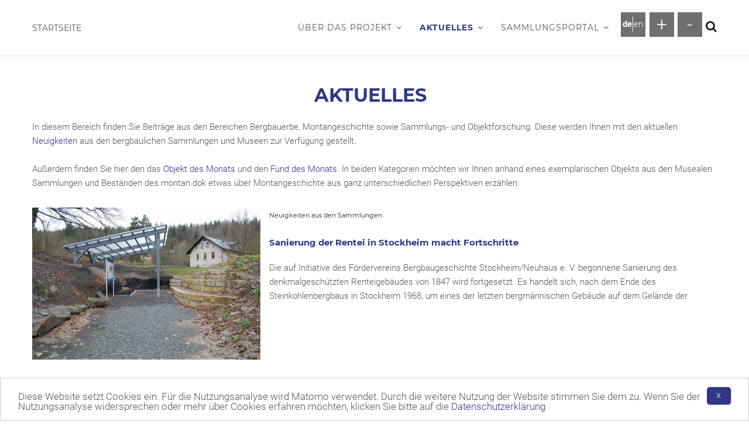

--- FILE ---
content_type: text/html; charset=UTF-8
request_url: https://www.bergbau-sammlungen.de/de/aktuelles/?page=28
body_size: 57201
content:
<!DOCTYPE html>
<html lang="de" dir="ltr">
  <head> 
    
    <meta charset="utf-8" />
<script>var _paq = _paq || [];(function(){var u=(("https:" == document.location.protocol) ? "https://piwik.dbm-wn.de/" : "http://piwik.dbm-wn.de/");_paq.push(["setSiteId", "2"]);_paq.push(["setTrackerUrl", u+"matomo.php"]);_paq.push(["setDoNotTrack", 1]);_paq.push(['setVisitorCookieTimeout', '604800']);
_paq.push(['setSessionCookieTimeout', '0']);if (!window.matomo_search_results_active) {_paq.push(["trackPageView"]);}_paq.push(["setIgnoreClasses", ["no-tracking","colorbox"]]);_paq.push(["enableLinkTracking"]);var d=document,g=d.createElement("script"),s=d.getElementsByTagName("script")[0];g.type="text/javascript";g.defer=true;g.async=true;g.src=u+"matomo.js";s.parentNode.insertBefore(g,s);})();</script>
<meta name="Generator" content="Drupal 10 (https://www.drupal.org)" />
<meta name="MobileOptimized" content="width" />
<meta name="HandheldFriendly" content="true" />
<meta name="viewport" content="width=device-width, initial-scale=1.0" />
<link rel="icon" href="/themes/custom/dbmtheme/favicon.ico" type="image/vnd.microsoft.icon" />

    <title>Aktuelles | Getrenntes Bewahren – Gemeinsame Verantwortung</title>
    <link rel="stylesheet" media="all" href="/sites/default/files/css/css_pigQkpV7d03jx2ryv7ja6eQvxNOwLzZqLTwdFi8Addk.css?delta=0&amp;language=de&amp;theme=dbmtheme&amp;include=eJx1jwEKwzAIRS-UJkcKMXGp1MRRbbfu9CsrY4VtIPoUfPAh5Sma7HUN8OFIWbrLIhPhTordAlMdbQAxk-YKNBuxYagskHhQ25h6dTWtlDQCS55gIS44hx83n1TR1F9m6Ya9vP-wSf-jVKaT7Ni-NLqpYduTKDrDu8UZlR4YTuyP4VbCm4ZX903KwvgEnBRp8w" />
<link rel="stylesheet" media="print" href="/sites/default/files/css/css_F3Bbnpx36KDk6zD-Cqe3zn03MBwicyxo_lIVZgunOtM.css?delta=1&amp;language=de&amp;theme=dbmtheme&amp;include=eJx1jwEKwzAIRS-UJkcKMXGp1MRRbbfu9CsrY4VtIPoUfPAh5Sma7HUN8OFIWbrLIhPhTordAlMdbQAxk-YKNBuxYagskHhQ25h6dTWtlDQCS55gIS44hx83n1TR1F9m6Ya9vP-wSf-jVKaT7Ni-NLqpYduTKDrDu8UZlR4YTuyP4VbCm4ZX903KwvgEnBRp8w" />
<link rel="stylesheet" media="all" href="/sites/default/files/css/css_v2Jn1-JFr8oLj3cG942B9wWM5dJDaVfMVr02BbzLwDM.css?delta=2&amp;language=de&amp;theme=dbmtheme&amp;include=eJx1jwEKwzAIRS-UJkcKMXGp1MRRbbfu9CsrY4VtIPoUfPAh5Sma7HUN8OFIWbrLIhPhTordAlMdbQAxk-YKNBuxYagskHhQ25h6dTWtlDQCS55gIS44hx83n1TR1F9m6Ya9vP-wSf-jVKaT7Ni-NLqpYduTKDrDu8UZlR4YTuyP4VbCm4ZX903KwvgEnBRp8w" />
<link rel="stylesheet" media="all" href="//fonts.googleapis.com/css?family=Roboto:400,500,700,900" />
<link rel="stylesheet" media="all" href="//fonts.googleapis.com/css?family=Montserrat:400,700" />
<link rel="stylesheet" media="all" href="/sites/default/files/css/css_nvaHVkWHryc8TFC18QfegdhSbnnKqzEvblk23Lf-L3Q.css?delta=5&amp;language=de&amp;theme=dbmtheme&amp;include=eJx1jwEKwzAIRS-UJkcKMXGp1MRRbbfu9CsrY4VtIPoUfPAh5Sma7HUN8OFIWbrLIhPhTordAlMdbQAxk-YKNBuxYagskHhQ25h6dTWtlDQCS55gIS44hx83n1TR1F9m6Ya9vP-wSf-jVKaT7Ni-NLqpYduTKDrDu8UZlR4YTuyP4VbCm4ZX903KwvgEnBRp8w" />


    <script type="application/json" data-drupal-selector="drupal-settings-json">{"path":{"baseUrl":"\/","pathPrefix":"de\/","currentPath":"aktuelles","currentPathIsAdmin":false,"isFront":false,"currentLanguage":"de","currentQuery":{"page":"28"}},"pluralDelimiter":"\u0003","text_resize":{"text_resize_scope":"Not used, see FIZ_text_resize.js","text_resize_minimum":"1","text_resize_maximum":"2.1","text_resize_line_height_allow":0,"text_resize_line_height_min":"","text_resize_line_height_max":""},"suppressDeprecationErrors":true,"back_to_top":{"back_to_top_button_trigger":100,"back_to_top_speed":1200,"back_to_top_prevent_on_mobile":false,"back_to_top_prevent_in_admin":false,"back_to_top_button_type":"image","back_to_top_button_text":"Zur\u00fcck nach oben"},"cookieconsent":{"message":"Diese Website setzt Cookies ein. F\u00fcr die Nutzungsanalyse wird Matomo verwendet. Durch die weitere Nutzung der Website stimmen Sie dem zu. Wenn Sie der Nutzungsanalyse widersprechen oder mehr \u00fcber Cookies erfahren m\u00f6chten, klicken Sie bitte auf die ","dismiss":"X","learnMore":"Datenschutzerkl\u00e4rung ","link":"\/de\/datenschutzerklaerung","path":"\/","expiry":365,"target":"_self","domain":".www.bergbau-sammlungen.de","markup":"\u003Cdiv class=\u0022cc_banner cc_container cc_container--open cookie_container\u0022\u003E\n    \u003Cbutton aria-controls=\u0022cookie-notice\u0022 data-cc-event=\u0022click:dismiss\u0022 class=\u0022cc_btn cc_btn_accept_all btn-theme btn btn-sm\u0022\u003EX\u003C\/button\u003E\n    \u003Cp class=\u0022cc_message\u0022\u003EDiese Website setzt Cookies ein. F\u00fcr die Nutzungsanalyse wird Matomo verwendet. Durch die weitere Nutzung der Website stimmen Sie dem zu. Wenn Sie der Nutzungsanalyse widersprechen oder mehr \u00fcber Cookies erfahren m\u00f6chten, klicken Sie bitte auf die  \u003Ca data-cc-if=\u0022options.link\u0022 target=\u0022_self\u0022 class=\u0022cc_more_info\u0022 href=\u0022\/de\/datenschutzerklaerung\u0022\u003EDatenschutzerkl\u00e4rung \u003C\/a\u003E\u003C\/p\u003E\n\u003C\/div\u003E\n","container":null,"theme":false},"matomo":{"disableCookies":false,"trackMailto":true,"trackColorbox":true},"ajaxTrustedUrl":{"\/de\/suche":true},"user":{"uid":0,"permissionsHash":"77b983c0be4874d2f39773a55b9872529b2b3128a1cb2ce187cede905f75ff58"}}</script>
<script src="/sites/default/files/js/js_XaDzeFOf9Mq446bRw0cYaWKo-Vq789sGw1SP9Jw28w8.js?scope=header&amp;delta=0&amp;language=de&amp;theme=dbmtheme&amp;include=eJx1jI0KwzAIhF8orY8UNLVd1kRLtWPb0y9Qxro_UO7Ow48wzdG1zQL08vFsIanOmZOKsTi8pa5m-eiN3bNMFgaqfuLKMBUlLJ35rbQiTHjJaJGKppm2XAZe4cetR2so68dVxVmG5x9XlT9IK_kA29MXpqJrVdgl2IK1rYDSuFlC5-B89biy5TvDwfe7PAAFRXVb"></script>


    <link rel="stylesheet" href="/themes/third-party/gavias_emon/css/customize.css" media="screen" />
    <link rel="stylesheet" href="/themes/third-party/gavias_emon/css/custom.css" media="screen" />
    <link rel="stylesheet" href="/themes/third-party/gavias_emon/css/update.css" media="screen" />
    
      

  </head>

  
    <body class="layout-no-sidebars not-preloader path-aktuelles">

    <a href="#main-content" class="visually-hidden focusable">
      Direkt zum Inhalt
    </a>
    
      <div class="dialog-off-canvas-main-canvas" data-off-canvas-main-canvas>
    <div class="body-page">
   
   <header id="header" class="header-v3">

  
    
  <div class="header-main ">
    <div class="container">
      <div class="header-main-inner p-relative">
        <div class="row">
          <div class="col-xs-1 branding">
                            <div>
    <div id="block-sitebranding-2" class="clearfix site-branding block block-system block-system-branding-block no-title">
  
    
     
    <a href="/de" title="Startseite" rel="home" class="site-branding-logo padding-top-20">
        Startseite
    </a>  
  </div>

  </div>

                      </div>
          <div class="col-xs-11 p-static">
            <div class="main-menu">
              <div class="navigation area-main-menu">
                                    <div>
    
<nav role="navigation" aria-labelledby="block-mainnavigation-2-menu" id="block-mainnavigation-2" class="block block-menu navigation menu--main">
          
  
  <h2  class="visually-hidden block-title block-title" id="block-mainnavigation-2-menu"><span>Main navigation</span></h2>
  
  <div class="block-content content">
                 
<div class="gva-navigation">

              <ul class="clearfix gva_menu gva_menu_main">
                                      <li  class="menu-item menu-item--expanded ">
        <a href="/de/ueber-das-projekt">
                    Über das Projekt
                      <span class="icaret nav-plus fa fa-angle-down js-navbar-dropdown" role="button" tabindex=0 aria-pressed="false" data-target="#menu-element-1" aria-expanded="false" aria-controls="menu-element-1"></span>
                  </a>
                                        <ul class="menu sub-menu" id="menu-element-1">
                                      <li  class="menu-item ">
        <a href="/de/ueber-das-projekt/dbm-montandok">
                    DBM/montan.dok
                  </a>
                      </li>
                                  <li  class="menu-item">
        <a href="/de/ueber-das-projekt/projektteam">
                    Projektteam
                  </a>
                      </li>
                                  <li  class="menu-item ">
        <a href="/de/ueber-das-projekt/weiterfuehrende-links">
                    WEITERFÜHRENDE LINKS
                  </a>
                      </li>
        </ul>
  
              </li>
                                  <li  class="menu-item menu-item--expanded menu-item--active-trail ">
        <a href="/de/aktuelles">
                    Aktuelles
                      <span class="icaret nav-plus fa fa-angle-down js-navbar-dropdown" role="button" tabindex=0 aria-pressed="false" data-target="#menu-element-2" aria-expanded="false" aria-controls="menu-element-2"></span>
                  </a>
                                        <ul class="menu sub-menu" id="menu-element-2">
                                      <li  class="menu-item">
        <a href="/de/aktuelles/neuigkeiten-aus-den-sammlungen">
                    Neuigkeiten aus den Sammlungen
                  </a>
                      </li>
                                  <li  class="menu-item ">
        <a href="/de/aktuelles/objekt-des-monats">
                    Objekt des Monats
                  </a>
                      </li>
                                  <li  class="menu-item">
        <a href="/de/aktuelles/fund-des-monats">
                    Fund des Monats
                  </a>
                      </li>
        </ul>
  
              </li>
                                  <li  class="menu-item menu-item--expanded">
        <a href="/de/sammlungsportal">
                    Sammlungsportal
                      <span class="icaret nav-plus fa fa-angle-down js-navbar-dropdown" role="button" tabindex=0 aria-pressed="false" data-target="#menu-element-3" aria-expanded="false" aria-controls="menu-element-3"></span>
                  </a>
                                        <ul class="menu sub-menu" id="menu-element-3">
                                      <li  class="menu-item ">
        <a href="/de/sammlungsportal/suche">
                    Suche in den Sammlungen
                  </a>
                      </li>
                                  <li  class="menu-item ">
        <a href="/de/sammlungsportal/objektuebersicht">
                    Objektübersicht
                  </a>
                      </li>
        </ul>
  
              </li>
        </ul>
  


</div>

<div id="menu-bar" class="menu-bar">
  <span class="one"></span>
  <span class="two"></span>
  <span class="three"></span>
</div>

        </div>
</nav>

  </div>

                                  <div class="header-right-inner">
                                                                        <div>
    <div class="language-switcher-language-url block block-language block-language-blocklanguage-interface no-title" id="block-languageswitcher" role="navigation">
  
    
      <div class="content block-content">
      <ul class="links"><li data-drupal-language="de" data-drupal-link-query="{&quot;page&quot;:&quot;28&quot;}" data-drupal-link-system-path="&lt;front&gt;" class="de"><span class="language-link is-active" data-drupal-link-query="{&quot;page&quot;:&quot;28&quot;}">de</span></li><li data-drupal-language="en" data-drupal-link-query="{&quot;page&quot;:&quot;28&quot;}" data-drupal-link-system-path="aktuelles" class="en"><a href="/en/aktuelles?page=28" class="language-link" hreflang="en" data-drupal-link-query="{&quot;page&quot;:&quot;28&quot;}" data-drupal-link-system-path="aktuelles">en</a></li></ul>
    </div>
  </div>
<div id="block-textgrossenanderung" class="block block-text-resize block-text-resize-block no-title">
  
    
      <div class="content block-content">
      <div class="content"> <a href="javascript:;" class="changer" id="text_resize_increase">+</a><a href="javascript:;" class="changer" id="text_resize_decrease">-</a><div id="text_resize_clear"></div></div>


    </div>
  </div>

  </div>

                                                                  </div>
                                  <div class="gva-search-region search-region col">
                    <span class="icon" tabindex="0"><i class="fa fa-search"></i></span>
                    <div class="search-content">
                        <div>
    <div class="views-exposed-form block block-views block-views-exposed-filter-blockgeneral-search-page-1 no-title" data-drupal-selector="views-exposed-form-general-search-page-1" id="block-exposedformgeneral-searchpage-1">
  
    
      <div class="content block-content">
      <form action="/de/suche" method="get" id="views-exposed-form-general-search-page-1" accept-charset="UTF-8">
  <div class="js-form-item form-item js-form-type-textfield form-item-query js-form-item-query">
      <label for="edit-query">Geben Sie hier Ihren Suchbegriff ein.</label>
        <input data-drupal-selector="edit-query" type="text" id="edit-query" name="query" value="" size="30" maxlength="128" class="form-text" />

        </div>
<div data-drupal-selector="edit-actions" class="form-actions js-form-wrapper form-wrapper" id="edit-actions"><input data-drupal-selector="edit-submit-general-search" type="submit" id="edit-submit-general-search" value="Suchen" class="button js-form-submit form-submit" />
</div>


</form>

    </div>
  </div>

  </div>

                    </div>
                  </div>
                              </div>
            </div>
          </div>
        </div>
      </div>
    </div>
  </div>
</header>

   

	<div role="main" class="main main-page" >
    <a id="main-content"></a>
		<div class="clearfix"></div>
		<div class="slideshow_content area">
			
		</div>

		
		
		<div class="clearfix"></div>
			<div class="clearfix"></div>
		<div id="content" class="content content-full">
			<div class="container">
				<div class="content-main-inner">
					<div class="row">

												
						<div id="page-main-content" class="main-content col-md-12 col-xs-12">

							<div class="main-content-inner">

																	<div class="content-top">
										  <div>
    <div id="block-aktuellesindexblock" class="block block-block-content block-block-content5963b850-8700-4d0a-a7de-4b6b9eedc808 no-title">
  
    
      <div class="content block-content">
      
  <div class="field field--name-field-title field--type-string field--label-visually_hidden block-content-basic-title">
    <div class="field__label visually-hidden">Title</div>
              <h1 class="field__item block-title">Aktuelles</h1>
          </div>

            <div class="field field--name-body field--type-text-with-summary field--label-hidden field__item"><p>In diesem Bereich finden Sie Beiträge aus den Bereichen Bergbauerbe, Montangeschichte sowie Sammlungs- und Objektforschung. Diese werden Ihnen mit den aktuellen <a href="https://www.bergbau-sammlungen.de/de/aktuelles/neuigkeiten-aus-den-sammlungen">Neuigkeiten</a> aus den bergbaulichen Sammlungen und Museen zur Verfügung gestellt.</p>
<p>&nbsp;</p>
<p>Außerdem finden Sie hier den&nbsp;das <a href="https://www.bergbau-sammlungen.de/de/aktuelles/objekt-des-monats">Objekt des Monats</a>&nbsp;und den <a href="https://www.bergbau-sammlungen.de/de/aktuelles/fund-des-monats">Fund des Monats</a>. In beiden Kategorien möchten wir Ihnen anhand eines exemplarischen Objekts aus den Musealen Sammlungen und Beständen des montan.dok etwas über Montangeschichte aus ganz unterschiedlichen Perspektiven erzählen.</p>
</div>
      
    </div>
  </div>

  </div>

									</div>
								
																	<div class="content-main">
										  <div>
    <div data-drupal-messages-fallback class="hidden"></div><div id="block-mainpagecontent" class="block block-system block-system-main-block no-title">
  
    
      <div class="content block-content">
      <div class="views-element-container"><div class="js-view-dom-id-fef8cb198a312d9e9a26755d1ee7b08a0774f77a22238d9ebad07616afaadfad">
  
  
  

  
  
  

  

<div class="categories-view-content view-content-wrap layout-list">
  
    

          
             
       
      
        <div class="item">
          
<!-- Start Display article for teaser page -->
    <article class="node node-detail node--type-article node--promoted node--view-mode-teaser clearfix">
        <div class="post-block">

                                    
            <div class="col-xs-4">
                                    <div class="owl-carousel init-carousel-owl" data-items='1'>

                                                                                            <div class="item fiz-image">
                                          <a href="/de/aktuelles/sanierung-der-rentei-stockheim-macht-fortschritte">  <img loading="eager" srcset="/sites/default/files/styles/image_list/public/gallery-article/stockheim_1.JPG?h=9749f5fc&amp;itok=N-NB82qA 1x" width="390" height="260" src="/sites/default/files/styles/image_list/public/gallery-article/stockheim_1.JPG?h=9749f5fc&amp;itok=N-NB82qA" alt="Blick auf das Geotop mit Kohlenfloez und das alte Renteigebauede" />

</a>

                                                                            </div>
                                                                                                                                                                                            </div>
                
            </div>

            <div class="col-xs-8">
                <span class="post-categories">
            <div class="field field--name-field-post-category field--type-entity-reference field--label-hidden field__item">Neuigkeiten aus den Sammlungen</div>
      </span>
                
                <h3 class="post-title"><a href="/de/aktuelles/sanierung-der-rentei-stockheim-macht-fortschritte" rel="bookmark">
<span>Sanierung der Rentei in Stockheim macht Fortschritte</span>
</a></h3>
                
                                <div class="post-description">
                                      
            <div class="field field--name-body field--type-text-with-summary field--label-hidden field__item">  <p>Die auf Initiative des Fördervereins Bergbaugeschichte Stockheim/Neuhaus e. V. begonnene Sanierung des denkmalgeschützten Renteigebäudes von 1847 wird fortgesetzt. Es handelt sich, nach dem Ende des Steinkohlenbergbaus in Stockheim 1968, um eines der letzten bergmännischen Gebäude auf dem Gelände der</p>


</div>
      
                                  </div>
            </div>

        </div>
    </article>

    <!-- End Display article for teaser page -->

        </div>
     
       

          
             
       
      
        <div class="item">
          
<!-- Start Display article for teaser page -->
    <article class="node node-detail node--type-article node--promoted node--view-mode-teaser clearfix">
        <div class="post-block">

                                    
            <div class="col-xs-4">
                                    <div class="owl-carousel init-carousel-owl" data-items='1'>

                                                                                            <div class="item fiz-image">
                                          <a href="/de/aktuelles/bewahrung-eines-technischen-denkmals-form-eines-modells">  <img loading="eager" srcset="/sites/default/files/styles/image_list/public/gallery-article/Feuermaschine_Modell.jpg?h=ef00d1a1&amp;itok=MqfN8gG_ 1x" width="390" height="260" src="/sites/default/files/styles/image_list/public/gallery-article/Feuermaschine_Modell.jpg?h=ef00d1a1&amp;itok=MqfN8gG_" alt="Feuermaschine innerhalb eines Gebäudes in Modellform" title="Modell der Feuermaschine (montan.dok 030390123000)" />

</a>

                                                                            </div>
                                                                                                                                <div class="item fiz-image">
                                          <a href="/de/aktuelles/bewahrung-eines-technischen-denkmals-form-eines-modells">  <img loading="eager" srcset="/sites/default/files/styles/image_list/public/gallery-article/Modell%20der%20Feuermaschine%20in%20der%20%20neuen%20Dauerausstellung%20des%20DBM.jpg?h=296f400b&amp;itok=tEUmbVDP 1x" width="390" height="260" src="/sites/default/files/styles/image_list/public/gallery-article/Modell%20der%20Feuermaschine%20in%20der%20%20neuen%20Dauerausstellung%20des%20DBM.jpg?h=296f400b&amp;itok=tEUmbVDP" alt="Raum im Deutschen Bergbau-Museum Bochum mit Förderwaagen und zwei Modelle darunter die Feuermaschine " title="Modell der Feuermaschine in der Dauerausstellung des DBM" />

</a>

                                                                            </div>
                                                                                                                                <div class="item fiz-image">
                                          <a href="/de/aktuelles/bewahrung-eines-technischen-denkmals-form-eines-modells">  <img loading="eager" srcset="/sites/default/files/styles/image_list/public/gallery-article/Nachbau%20der%20Feuermaschine%20in%20der%20Dauerausstelung%20des%20DBM.jpg?h=f8980470&amp;itok=U-f_yepR 1x" width="390" height="260" src="/sites/default/files/styles/image_list/public/gallery-article/Nachbau%20der%20Feuermaschine%20in%20der%20Dauerausstelung%20des%20DBM.jpg?h=f8980470&amp;itok=U-f_yepR" alt="Treppenhaus im Deutschen Bergbau-Museum Bochum mit Nachbau der Feuermaschine" title="Nachbau der Feuermaschine in der Dauerausstellung des DBM" />

</a>

                                                                            </div>
                                                                                                                                                                                            </div>
                
            </div>

            <div class="col-xs-8">
                <span class="post-categories">
            <div class="field field--name-field-post-category field--type-entity-reference field--label-hidden field__item">Objekt des Monats</div>
      </span>
                
                <h3 class="post-title"><a href="/de/aktuelles/bewahrung-eines-technischen-denkmals-form-eines-modells" rel="bookmark">
<span>Bewahrung eines technischen Denkmals in Form eines Modells</span>
</a></h3>
                
                                <div class="post-description">
                                      In der Dauerausstellung des Deutschen Bergbau-Museums Bochum (DBM) ist ein Modell der 1799 in Betrieb gesetzten Feuermaschine der Saline Königsborn in Unna (montan.dok 030390123000) im Rundgang „Steinkohle. Motor der Industrialisierung“ zu sehen. Es soll die Besucherinnen und Besucher vor allem auf den frühen Einsatz von Steinkohle in verschiedenen Gewerben seit dem ausgehenden Mittelalter hinweisen. Als das Modell 1949 in das damalige Bergbau-Museum Bochum kam, stand noch ein ganz anderer Gedanke dahinter.
                                  </div>
            </div>

        </div>
    </article>

    <!-- End Display article for teaser page -->

        </div>
     
       

          
             
       
      
        <div class="item">
          
<!-- Start Display article for teaser page -->
    <article class="node node-detail node--type-article node--promoted node--view-mode-teaser clearfix">
        <div class="post-block">

                                    
            <div class="col-xs-4">
                                    <div class="owl-carousel init-carousel-owl" data-items='1'>

                                                                                            <div class="item fiz-image">
                                          <a href="/index.php/de/aktuelles/fund-des-monats-leihgaben-wider-willen-objekte-des-deutschen-bergbau-museums-bochum-fuer">  <img loading="eager" srcset="/sites/default/files/styles/image_list/public/gallery-article/024901796003_R_698.jpg?h=1fda33f9&amp;itok=tsJDZcti 1x" width="390" height="260" src="/sites/default/files/styles/image_list/public/gallery-article/024901796003_R_698.jpg?h=1fda33f9&amp;itok=tsJDZcti" alt="Foto von einem Modell einer Zeche im damaligen Bergbau-Museum Bochum " title="Modelle Zollverein XII in einer Aufnahme anlässlich der Ausleihe nach London 1946 (montan.dok 024901796003)" />

</a>

                                                                            </div>
                                                                                                                                <div class="item fiz-image">
                                          <a href="/index.php/de/aktuelles/fund-des-monats-leihgaben-wider-willen-objekte-des-deutschen-bergbau-museums-bochum-fuer">  <img loading="eager" srcset="/sites/default/files/styles/image_list/public/gallery-article/024100037000_R_700.jpg?h=040ed678&amp;itok=s4mVib1p 1x" width="390" height="260" src="/sites/default/files/styles/image_list/public/gallery-article/024100037000_R_700.jpg?h=040ed678&amp;itok=s4mVib1p" alt="Foto von einem Modell einer Blasversatzmaschine im damaligen Bergbau-Museum Bochum" title="Modelle Blasversatzmaschine nach dem Zellenradsystem in einer Aufnahme anlässlich der Ausleihe nach London 1946 (montan.dok 024100037000)" />

</a>

                                                                            </div>
                                                                                                                                <div class="item fiz-image">
                                          <a href="/index.php/de/aktuelles/fund-des-monats-leihgaben-wider-willen-objekte-des-deutschen-bergbau-museums-bochum-fuer">  <img loading="eager" srcset="/sites/default/files/styles/image_list/public/gallery-article/024100036000_R_696_0.jpg?h=60cab888&amp;itok=_zMCKWHk 1x" width="390" height="260" src="/sites/default/files/styles/image_list/public/gallery-article/024100036000_R_696_0.jpg?h=60cab888&amp;itok=_zMCKWHk" alt="Foto von einem Modell einer Blasversatzmaschine im damaligen Bergbau-Museum Bochum" title="Modelle Doppelkammer-Blasversatzmaschine Automat in einer Aufnahme  anlässlich der Ausleihe nach London 1946 (montan.dok 024100036000)" />

</a>

                                                                            </div>
                                                                                                                                                                                            </div>
                
            </div>

            <div class="col-xs-8">
                <span class="post-categories">
            <div class="field field--name-field-post-category field--type-entity-reference field--label-hidden field__item">Fund des Monats</div>
      </span>
                
                <h3 class="post-title"><a href="/index.php/de/aktuelles/fund-des-monats-leihgaben-wider-willen-objekte-des-deutschen-bergbau-museums-bochum-fuer" rel="bookmark">
<span>Fund des Monats: Leihgaben wider Willen: Objekte des Deutschen Bergbau-Museums Bochum für eine Ausstellung in London 1946</span>
</a></h3>
                
                                <div class="post-description">
                                      Das Ausleihen von Objekten für externe Ausstellungen ist für Museen kein ungewöhnlicher Vorgang. Solche Leihgaben, besonders wenn sie an bedeutenden Orten präsentiert werden, sprechen für das eigene Haus. Problematisch mag es werden, wenn sehr wertvolle Stücke oder Dinge, die für die eigenen Ausstellungen benötigt werden, im Spiel sind. 
                                  </div>
            </div>

        </div>
    </article>

    <!-- End Display article for teaser page -->

        </div>
     
       

          
             
       
      
        <div class="item">
          
<!-- Start Display article for teaser page -->
    <article class="node node-detail node--type-article node--promoted node--view-mode-teaser clearfix">
        <div class="post-block">

                                    
            <div class="col-xs-4">
                                    <div class="owl-carousel init-carousel-owl" data-items='1'>

                                                                                            <div class="item fiz-image">
                                          <a href="/index.php/de/aktuelles/fotoausstellung-im-saarlaendischen-bergbaumuseum-bexbach">  <img loading="eager" srcset="/sites/default/files/styles/image_list/public/gallery-article/Bexbach_0.jpg?h=64f10e21&amp;itok=dIZeutED 1x" width="390" height="260" src="/sites/default/files/styles/image_list/public/gallery-article/Bexbach_0.jpg?h=64f10e21&amp;itok=dIZeutED" alt="Blick auf den Hindenburgturm des Bergbaumuseums Bexbach" />

</a>

                                                                            </div>
                                                                                                                                                                                            </div>
                
            </div>

            <div class="col-xs-8">
                <span class="post-categories">
            <div class="field field--name-field-post-category field--type-entity-reference field--label-hidden field__item">Neuigkeiten aus den Sammlungen</div>
      </span>
                
                <h3 class="post-title"><a href="/index.php/de/aktuelles/fotoausstellung-im-saarlaendischen-bergbaumuseum-bexbach" rel="bookmark">
<span>Fotoausstellung im Saarländischen Bergbaumuseum Bexbach</span>
</a></h3>
                
                                <div class="post-description">
                                      
            <div class="field field--name-body field--type-text-with-summary field--label-hidden field__item">  <p>Die in den Räumen des Bergbaumuseums gezeigte Fotoausstellung erinnert an die 140-jährige Geschichte der Grube Frankenholz, die zudem vor genau 60 Jahre ihren Betrieb eingestellt hat. Die Fotos wurden vom Verein Saarländisches Bergbaumuseum Bexbach e. V. und dem Heimatverein Bexbach e. V. zusammengetragen</p>


</div>
      
                                  </div>
            </div>

        </div>
    </article>

    <!-- End Display article for teaser page -->

        </div>
     
       

          
             
       
      
        <div class="item">
          
<!-- Start Display article for teaser page -->
    <article class="node node-detail node--type-article node--promoted node--view-mode-teaser clearfix">
        <div class="post-block">

                                    
            <div class="col-xs-4">
                                    <div class="owl-carousel init-carousel-owl" data-items='1'>

                                                                                            <div class="item fiz-image">
                                          <a href="/index.php/de/aktuelles/internationale-tagung-materielle-kulturen-des-bergbaus-material-cultures-mining">  <img loading="eager" srcset="/sites/default/files/styles/image_list/public/gallery-article/header-materielle-kulturen-tagung_0.jpg?h=be834c31&amp;itok=xjMqaFof 1x" width="390" height="260" src="/sites/default/files/styles/image_list/public/gallery-article/header-materielle-kulturen-tagung_0.jpg?h=be834c31&amp;itok=xjMqaFof" alt="Symbolbild mit Bergbauskulpturen" />

</a>

                                                                            </div>
                                                                                                                                                                                            </div>
                
            </div>

            <div class="col-xs-8">
                <span class="post-categories">
            <div class="field field--name-field-post-category field--type-entity-reference field--label-hidden field__item">Neuigkeiten aus den Sammlungen</div>
      </span>
                
                <h3 class="post-title"><a href="/index.php/de/aktuelles/internationale-tagung-materielle-kulturen-des-bergbaus-material-cultures-mining" rel="bookmark">
<span>Internationale Tagung: Materielle Kulturen des Bergbaus | Material Cultures of Mining </span>
</a></h3>
                
                                <div class="post-description">
                                      
            <div class="field field--name-body field--type-text-with-summary field--label-hidden field__item">  <p>Vom 05. bis 07. Dezember 2019 veranstaltet das montan.dok die internationale Fachtagung „Materielle Kulturen des Bergbaus | Material Cultures of Mining“ im Deutschen Bergbau-Museum Bochum. Ziel der Tagung ist es, neuere Ansätze der Material Culture Studies methodisch zu reflektieren und auf die jüngere</p>


</div>
      
                                  </div>
            </div>

        </div>
    </article>

    <!-- End Display article for teaser page -->

        </div>
     
       

          
             
       
      
        <div class="item">
          
<!-- Start Display article for teaser page -->
    <article class="node node-detail node--type-article node--promoted node--view-mode-teaser clearfix">
        <div class="post-block">

                                    
            <div class="col-xs-4">
                                    <div class="owl-carousel init-carousel-owl" data-items='1'>

                                                                                            <div class="item fiz-image">
                                          <a href="/de/aktuelles/buy-one-get-one-free-wundertuete-museumsdokumentation">  <img loading="eager" srcset="/sites/default/files/styles/image_list/public/gallery-article/Vossenkuhl_Buy%20one_333439_1.jpg?h=aefea118&amp;itok=UPhAxXKX 1x" width="390" height="260" src="/sites/default/files/styles/image_list/public/gallery-article/Vossenkuhl_Buy%20one_333439_1.jpg?h=aefea118&amp;itok=UPhAxXKX" alt="Frau in Kleid in den Händen ein Kelch mit Hostie und ein Palmzweig vor einem Turm" title="Vorderseite des Ölgemäldes (montan.dok 033303439001)" />

</a>

                                                                            </div>
                                                                                                                                <div class="item fiz-image">
                                          <a href="/de/aktuelles/buy-one-get-one-free-wundertuete-museumsdokumentation">  <img loading="eager" srcset="/sites/default/files/styles/image_list/public/gallery-article/Vossenkuhl_Buy%20one_333439_2.jpg?h=ef2d92e9&amp;itok=8SHoMoos 1x" width="390" height="260" src="/sites/default/files/styles/image_list/public/gallery-article/Vossenkuhl_Buy%20one_333439_2.jpg?h=ef2d92e9&amp;itok=8SHoMoos" alt="Kniender Bischof mit Engel unterhalb Marias mit dem Jesuskind" title="Rückseite des Ölgemäldes (montan.dok 033303439001)" />

</a>

                                                                            </div>
                                                                                                                                                                                            </div>
                
            </div>

            <div class="col-xs-8">
                <span class="post-categories">
            <div class="field field--name-field-post-category field--type-entity-reference field--label-hidden field__item">Objekt des Monats</div>
      </span>
                
                <h3 class="post-title"><a href="/de/aktuelles/buy-one-get-one-free-wundertuete-museumsdokumentation" rel="bookmark">
<span>Buy one, get one free! – Wundertüte Museumsdokumentation</span>
</a></h3>
                
                                <div class="post-description">
                                      Die Aufarbeitung historischer Objektbestände mitsamt ihrer überlieferten Dokumentation hält hin und wieder Überraschungen bereit, welche die Sammlungsmitarbeitenden mit mehr Fragen zurücklassen als sie zu Beginn an ein Objekt stellten. Ein Tafelbild der Heiligen Barbara reihte sich, ganz ohne himmlisches Zutun, im Zuge der Re-Inventarisierung der Gemäldesammlung in die musealen Kuriositäten ein und gibt noch dazu Einblicke in vergangene Arbeitsweisen und Schwerpunkte in der Dokumentation der Musealen Sammlungen des Deutschen Bergbau-Museums Bochum (DBM). 
                                  </div>
            </div>

        </div>
    </article>

    <!-- End Display article for teaser page -->

        </div>
     
       

          
             
       
      
        <div class="item">
          
<!-- Start Display article for teaser page -->
    <article class="node node-detail node--type-article node--promoted node--view-mode-teaser clearfix">
        <div class="post-block">

                                    
            <div class="col-xs-4">
                                    <div class="owl-carousel init-carousel-owl" data-items='1'>

                                                                                            <div class="item fiz-image">
                                          <a href="/index.php/de/aktuelles/fund-des-monats-coca-cola-und-agri-cola-belebende-wirkung-wird-beiden-attestiert">  <img loading="eager" srcset="/sites/default/files/styles/image_list/public/gallery-article/Tshirt-Agricola-38_20190919.jpg?h=ed88f9fe&amp;itok=WVJegXsS 1x" width="390" height="260" src="/sites/default/files/styles/image_list/public/gallery-article/Tshirt-Agricola-38_20190919.jpg?h=ed88f9fe&amp;itok=WVJegXsS" alt="weißes T-Shirt mit Schriftzug Agri-Cola" title="T-Shrit zum Agricola-Jubiläum 1994 (montan.dok 030003128000)" />

</a>

                                                                            </div>
                                                                                                                                <div class="item fiz-image">
                                          <a href="/index.php/de/aktuelles/fund-des-monats-coca-cola-und-agri-cola-belebende-wirkung-wird-beiden-attestiert">  <img loading="eager" srcset="/sites/default/files/styles/image_list/public/gallery-article/Agricola-Protr%C3%A4tgem%C3%A4lde-030350212000_2.jpg?h=4d598f18&amp;itok=ZaiUPN_Y 1x" width="390" height="260" src="/sites/default/files/styles/image_list/public/gallery-article/Agricola-Protr%C3%A4tgem%C3%A4lde-030350212000_2.jpg?h=4d598f18&amp;itok=ZaiUPN_Y" alt="Gemälde mit Bruststück von Georg Agricola " title="Porträtgemälde „Georgius Agricola“ von Sigmund von Sallwürk, 1941 (montan.dok 030350212000) " />

</a>

                                                                            </div>
                                                                                                                                                                                            </div>
                
            </div>

            <div class="col-xs-8">
                <span class="post-categories">
            <div class="field field--name-field-post-category field--type-entity-reference field--label-hidden field__item">Fund des Monats</div>
      </span>
                
                <h3 class="post-title"><a href="/index.php/de/aktuelles/fund-des-monats-coca-cola-und-agri-cola-belebende-wirkung-wird-beiden-attestiert" rel="bookmark">
<span>Fund des Monats: Coca-Cola und Agri-Cola – belebende Wirkung wird beiden attestiert</span>
</a></h3>
                
                                <div class="post-description">
                                      Vor 525 Jahren wurde Georgius Agricola, der sich als Arzt und Humanist und Begründer der Bergbaukunde hervortat, im sächsischen Glauchau geboren. Daran wurde Anfang 2019 vielerorts erinnert. Der Fund des Monats stammt vom Agricola-Jubiläum im Jahr 1994. Sollte ein T-Shirt den Eindruck vermitteln, dass von Agricolas Werk eine belebende Wirkung für seine Zeitgenossen ausging wie heute von dem koffeinhaltigen Erfrischungsgetränk mit seinem unverkennbaren Werbeschriftzug? 
                                  </div>
            </div>

        </div>
    </article>

    <!-- End Display article for teaser page -->

        </div>
     
       

          
             
       
      
        <div class="item">
          
<!-- Start Display article for teaser page -->
    <article class="node node-detail node--type-article node--promoted node--view-mode-teaser clearfix">
        <div class="post-block">

                                    
            <div class="col-xs-4">
                                    <div class="owl-carousel init-carousel-owl" data-items='1'>

                                                                                            <div class="item fiz-image">
                                          <a href="/index.php/de/aktuelles/ausstellung-zu-bergleuten-afrikanisch-karibischer-herkunft-england">  <img loading="eager" srcset="/sites/default/files/styles/image_list/public/gallery-article/Standhalterbilder_WebsiteGBGV15_34.jpg?itok=TzC4Ti5Z 1x" width="390" height="262" src="/sites/default/files/styles/image_list/public/gallery-article/Standhalterbilder_WebsiteGBGV15_34.jpg?itok=TzC4Ti5Z" alt="Standhalterbild Neuigkeiten" />

</a>

                                                                            </div>
                                                                                                                                                                                            </div>
                
            </div>

            <div class="col-xs-8">
                <span class="post-categories">
            <div class="field field--name-field-post-category field--type-entity-reference field--label-hidden field__item">Neuigkeiten aus den Sammlungen</div>
      </span>
                
                <h3 class="post-title"><a href="/index.php/de/aktuelles/ausstellung-zu-bergleuten-afrikanisch-karibischer-herkunft-england" rel="bookmark">
<span>Ausstellung zu Bergleuten afrikanisch-karibischer Herkunft in England</span>
</a></h3>
                
                                <div class="post-description">
                                      
            <div class="field field--name-body field--type-text-with-summary field--label-hidden field__item">  <p>Das National Coal Mining Museum of England in Wakefield zeigt unter dem Titel „Digging Deep: Miners of African-Caribean Heritage“ eine Ausstellung über ein bislang kaum bekanntes Kapitel britischer Bergbaugeschichte. Die Ausstellung zeichnet die Lebenswege von Bergleuten nach, die aus Afrika und der Karibik</p>


</div>
      
                                  </div>
            </div>

        </div>
    </article>

    <!-- End Display article for teaser page -->

        </div>
     
       

          
             
       
      
        <div class="item">
          
<!-- Start Display article for teaser page -->
    <article class="node node-detail node--type-article node--promoted node--view-mode-teaser clearfix">
        <div class="post-block">

                                    
            <div class="col-xs-4">
                                    <div class="owl-carousel init-carousel-owl" data-items='1'>

                                                                                            <div class="item fiz-image">
                                          <a href="/index.php/de/aktuelles/projekt-lehrstollen-2019-kamp-lintfort">  <img loading="eager" srcset="/sites/default/files/styles/image_list/public/gallery-article/Bild%20linker%20Niederrhein.jpg?h=dde1763e&amp;itok=7irVG20Y 1x" width="390" height="260" src="/sites/default/files/styles/image_list/public/gallery-article/Bild%20linker%20Niederrhein.jpg?h=dde1763e&amp;itok=7irVG20Y" alt="Blick in den Lehrstollen der Fördergemeinschaft für Bergmannstradition linker Niederrhein" />

</a>

                                                                            </div>
                                                                                                                                                                                            </div>
                
            </div>

            <div class="col-xs-8">
                <span class="post-categories">
            <div class="field field--name-field-post-category field--type-entity-reference field--label-hidden field__item">Neuigkeiten aus den Sammlungen</div>
      </span>
                
                <h3 class="post-title"><a href="/index.php/de/aktuelles/projekt-lehrstollen-2019-kamp-lintfort" rel="bookmark">
<span>Projekt „Lehrstollen 2019“ in Kamp-Lintfort</span>
</a></h3>
                
                                <div class="post-description">
                                      
            <div class="field field--name-body field--type-text-with-summary field--label-hidden field__item">  <p>Im Sommer 2019 startete das Projekt „Lehrstollen 2019“ der Fördergemeinschaft für Bergmannstradition linker Niederrhein in Kamp-Lintfort, das es Langzeitarbeitslosen ermöglicht, Teile des Lehrstollens des ehemaligen Bergwerks Friedrich Heinrich instand zu setzen. Geplant ist weiterhin, in einem Folgeprojekt</p>


</div>
      
                                  </div>
            </div>

        </div>
    </article>

    <!-- End Display article for teaser page -->

        </div>
     
       

          
             
       
      
        <div class="item">
          
<!-- Start Display article for teaser page -->
    <article class="node node-detail node--type-article node--promoted node--view-mode-teaser clearfix">
        <div class="post-block">

                                    
            <div class="col-xs-4">
                                    <div class="owl-carousel init-carousel-owl" data-items='1'>

                                                                                            <div class="item fiz-image">
                                          <a href="/index.php/de/aktuelles/museum-neukirchen-vluyn-vor-leitungswechsel">  <img loading="eager" srcset="/sites/default/files/styles/image_list/public/gallery-article/Museumsgeb%C3%A4ude%202016_0.JPG?h=7da4444a&amp;itok=uK7VEAHh 1x" width="390" height="260" src="/sites/default/files/styles/image_list/public/gallery-article/Museumsgeb%C3%A4ude%202016_0.JPG?h=7da4444a&amp;itok=uK7VEAHh" alt="Blick auf das Gebäude, in dem das Museum Neunkirchen-Vluyn untergebracht ist" />

</a>

                                                                            </div>
                                                                                                                                                                                            </div>
                
            </div>

            <div class="col-xs-8">
                <span class="post-categories">
            <div class="field field--name-field-post-category field--type-entity-reference field--label-hidden field__item">Neuigkeiten aus den Sammlungen</div>
      </span>
                
                <h3 class="post-title"><a href="/index.php/de/aktuelles/museum-neukirchen-vluyn-vor-leitungswechsel" rel="bookmark">
<span>Museum Neukirchen-Vluyn vor Leitungswechsel</span>
</a></h3>
                
                                <div class="post-description">
                                      
            <div class="field field--name-body field--type-text-with-summary field--label-hidden field__item">  <p>Die langjährige Leiterin des Museums Neukirchen-Vluyn, Jutta Lubkowski, bereitet sich auf ihren Ruhestand vor: In einer Übergangszeit von zwei Jahren arbeitet sie eine nachfolgende Fachkraft ein. Das von ihrem Vater 1976 als Heimatstube gegründete Museum übernahm sie als Leiterin 2003 und begleitete ab 2013</p>


</div>
      
                                  </div>
            </div>

        </div>
    </article>

    <!-- End Display article for teaser page -->

        </div>
     
       

    
   
   
</div>

      <nav class="pager" role="navigation" aria-labelledby="pagination-heading">
    <h4 id="pagination-heading" class="visually-hidden">Seitennummerierung</h4>
    <ul class="pager__items js-pager__items">
                    <li class="pager__item pager__item--first">
          <a href="?page=0" title="Gehe zur ersten Seite">
            <span class="visually-hidden">Erste Seite</span>
            <span aria-hidden="true">« Erste</span>
          </a>
        </li>
                          <li class="pager__item pager__item--previous">
          <a href="?page=27" title="Zur vorherigen Seite gehen" rel="prev">
            <span class="visually-hidden">Vorherigen Seite</span>
            <span aria-hidden="true">‹‹</span>
          </a>
        </li>
                          <li class="pager__item pager__item--ellipsis" role="presentation">&hellip;</li>
                          <li class="pager__item">
                                          <a href="?page=24" title="Weiter zu Seite 25">
            <span class="visually-hidden">
              Seite
            </span>25</a>
        </li>
              <li class="pager__item">
                                          <a href="?page=25" title="Weiter zu Seite 26">
            <span class="visually-hidden">
              Seite
            </span>26</a>
        </li>
              <li class="pager__item">
                                          <a href="?page=26" title="Weiter zu Seite 27">
            <span class="visually-hidden">
              Seite
            </span>27</a>
        </li>
              <li class="pager__item">
                                          <a href="?page=27" title="Weiter zu Seite 28">
            <span class="visually-hidden">
              Seite
            </span>28</a>
        </li>
              <li class="pager__item is-active">
                                          <a href="?page=28" title="Aktuelle Seite" aria-current="page">
            <span class="visually-hidden">
              Aktuelle Seite
            </span>29</a>
        </li>
              <li class="pager__item">
                                          <a href="?page=29" title="Weiter zu Seite 30">
            <span class="visually-hidden">
              Seite
            </span>30</a>
        </li>
              <li class="pager__item">
                                          <a href="?page=30" title="Weiter zu Seite 31">
            <span class="visually-hidden">
              Seite
            </span>31</a>
        </li>
              <li class="pager__item">
                                          <a href="?page=31" title="Weiter zu Seite 32">
            <span class="visually-hidden">
              Seite
            </span>32</a>
        </li>
              <li class="pager__item">
                                          <a href="?page=32" title="Weiter zu Seite 33">
            <span class="visually-hidden">
              Seite
            </span>33</a>
        </li>
                          <li class="pager__item pager__item--ellipsis" role="presentation">&hellip;</li>
                          <li class="pager__item pager__item--next">
          <a href="?page=29" title="Zur nächsten Seite" rel="next">
            <span class="visually-hidden">Nächste Seite</span>
            <span aria-hidden="true">››</span>
          </a>
        </li>
                          <li class="pager__item pager__item--last">
          <a href="?page=46" title="Gehe zur letzten Seite">
            <span class="visually-hidden">Letzte Seite</span>
            <span aria-hidden="true">Letzte »</span>
          </a>
        </li>
          </ul>
  </nav>


  
  

  
  
</div>
</div>

    </div>
  </div>

  </div>

									</div>
								
															</div>

						</div>

						<!-- Sidebar Left -->
												<!-- End Sidebar Left -->

						<!-- Sidebar Right -->
												<!-- End Sidebar Right -->

					</div>
				</div>
			</div>
		</div>

		
		
		
	</div>

	<footer id="footer" class="footer">

  <div class="footer-top">
    <div class="container">
      <div class="row">
        
                          
                          
                
                                    
                  <div class="footer-2col col-lg-3 col-lg-offset-3 col-md-4 col-md-offset-2 col-sm-6 col-xs-12 column">
              <div>
    <div id="block-ueberunsfooter" class="block block-block-content block-block-contentc9e718ec-cfee-4847-a91d-55a2256ca25c">
  
      <h2 class="block-title" ><span>Über uns</span></h2>
    
      <div class="content block-content">
      
            <div class="field field--name-body field--type-text-with-summary field--label-hidden field__item"><p><a href="http://www.bergbaumuseum.de/" target="_blank" title="Deutsches&nbsp;Bergbau-Museum Bochum">Deutsches&nbsp;Bergbau-Museum Bochum</a></p>
<p><a href="https://www.bergbaumuseum.de/montandok" target="_blank" title="Montanhistorisches Dokumentationszentrum">Montanhistorisches Dokumentationszentrum</a></p>
</div>
      
    </div>
  </div>

  </div>

          </div>
        
                  <div class="footer-2col col-lg-3 col-md-4 col-sm-6 col-xs-12 column">
              <div>
    <div id="block-kontakt" class="block block-block-content block-block-content0c1ecc6e-1d39-4ec0-a502-2c557762945e">
  
      <h2 class="block-title" ><span>Kontakt</span></h2>
    
      <div class="content block-content">
      
            <div class="field field--name-body field--type-text-with-summary field--label-hidden field__item"><div class="contact-info">
	<ul>
		<li><span> Am Bergbaumuseum 28, 44791 Bochum </span> </li>
		<li><span> +49 234 58 77 – 158</span></li>
		<li> <span class="spamspan"><span class="u">GBGV</span> [at] <span class="d">bergbaumuseum.de</span></span></li>

	</ul>
</div></div>
      
    </div>
  </div>

  </div>

          </div>
              </div>
    </div>
  </div>

      <div class="footer-center">
      <div class="container">
        <div class="row">
          <div class="col-xs-12">
            <div class="footer-center-inner area column">
                <div>
    <div id="block-sociallinksfooter-2" class="block block-block-content block-block-content023ec0c7-ca2f-401a-b205-056a254f0c48 no-title">
  
    
      <div class="content block-content">
      
            <div class="field field--name-body field--type-text-with-summary field--label-hidden field__item"><div id="social-link-footer">
<div class="col-md-6 col-xs-12 column">
<div><a href="https://www.bergbaumuseum.de" rel="Deutsche Bergbau-Museum Bochum" target="_blank" title="Deutsche Bergbau-Museum Bochum">
<img alt="Deutsches Bergbau-Museum Bochum" height src="/sites/default/files/Logo_Deutsches%20Bergbau-Museum%20Bochum_rgb.png" width="134">
</a></div>
</div>

<div class="col-md-6 col-xs-12 column">Gefördert durch die <a href="http://www.rag-stiftung.de" rel="RAG-Stiftung" target="_blank" title="RAG-Stiftung">RAG-Stiftung</a></div>
</div></div>
      
    </div>
  </div>

  </div>

            </div>
          </div>
        </div>
      </div>
    </div>
  
      <div class="after-footer">
      <div class="container">
        <div class="after-footer-inner column">
            <div>
    <div id="block-rechtlichehinweise" class="block block-block-content block-block-contente03afdfc-b255-481b-9605-5a0e153ccacf no-title">
  
    
      <div class="content block-content">
      
            <div class="field field--name-body field--type-text-with-summary field--label-hidden field__item"><div class="footer_bottom"><a data-entity-substitution="canonical" data-entity-type="node" data-entity-uuid="b90ed39f-29da-4da8-8b29-cfb31705ba35" href="/de/datenschutzerklaerung" title="Datenschutzerklärung">Datenschutzerklärung</a> <a data-entity-substitution="canonical" data-entity-type="node" data-entity-uuid="02a76bcd-17b5-4da0-8050-c3d40e658d43" href="/de/haftungsausschluss" title="Haftungsausschluss ">Haftungsausschluss</a> <a data-entity-substitution="canonical" data-entity-type="node" data-entity-uuid="71322984-3b13-4973-a98b-1512dbd1b2ca" href="/de/impressum" title="Impressum">Impressum</a></div>
</div>
      
    </div>
  </div>

  </div>

        </div>
      </div>
    </div>
  
</footer>


</div>


  </div>

    
    <script src="/sites/default/files/js/js_3eF1I2lvrTQwDXBHT6ZBwIkrvUdd4TamxUNqbGqIxRU.js?scope=footer&amp;delta=0&amp;language=de&amp;theme=dbmtheme&amp;include=eJx1jI0KwzAIhF8orY8UNLVd1kRLtWPb0y9Qxro_UO7Ow48wzdG1zQL08vFsIanOmZOKsTi8pa5m-eiN3bNMFgaqfuLKMBUlLJ35rbQiTHjJaJGKppm2XAZe4cetR2so68dVxVmG5x9XlT9IK_kA29MXpqJrVdgl2IK1rYDSuFlC5-B89biy5TvDwfe7PAAFRXVb"></script>

      </body>
</html>
